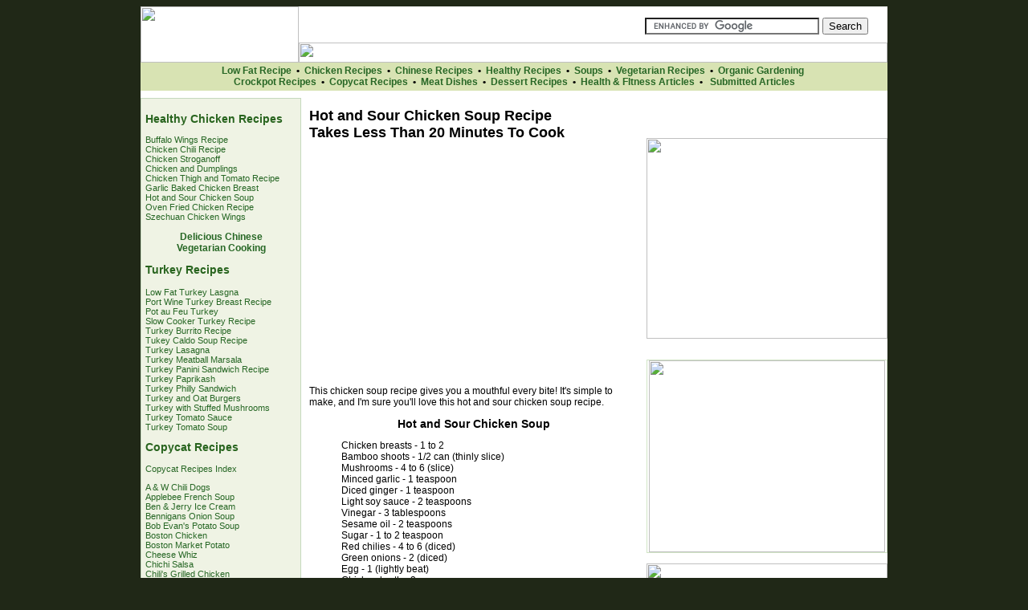

--- FILE ---
content_type: text/html
request_url: http://www.healthycookingrecipes.com/chickenrecipes/chickensouprecipehotsour.htm
body_size: 25606
content:
<!DOCTYPE HTML PUBLIC "-//W3C//DTD HTML 4.01 Transitional//EN" "http://www.w3.org/TR/html4/loose.dtd">
<html><!-- #BeginTemplate "/Templates/poultry-recipes.dwt" --><!-- DW6 -->
<head>
<meta http-equiv="Content-Type" content="text/html; charset=iso-8859-1">
<!-- #BeginEditable "doctitle" --> 
<title>Chicken Soup Recipes - Delicious Hot and Sour Chicken Soup Recipe</title>
<meta name="Description" content="This hot and sour chicken soup recipe takes you less than 20 minutes to cook. Try it! This chicken soup recipe is delicious.">
<meta name="Keywords" content="chicken soup recipes, chicken soup recipe, chicken soup receipe, chicken soup, soup recipes, chicken recipes, soups">
<meta name="copyright" content="Healthy Cooking Recipes">
<meta name="robots" content="index, follow">
<!-- #EndEditable -->  

<style type="text/css">
<!--
body {
	background-color: #202817;
	background-image: url(../images/layout/2010/bg.jpg);
	background-repeat: no-repeat;
	background-position: top center;
}
-->
</style>
<link href="../text.css" rel="stylesheet" type="text/css">


</head>

<body bgproperties=fixed> <!--   <body bgproperties=fixed onUnLoad="checkCount()">  -->

<center>
<script  src="http://tag.contextweb.com/TagPublish/getjs.aspx?action=VIEWAD&cwrun=200&cwadformat=728X90&cwpid=523169&cwwidth=728&cwheight=90&cwpnet=1&cwtagid=73485"></script>

</center>

<div align="center">
  <table width="930" border="0" cellpadding="0" cellspacing="0" bgcolor="#FFFFFF">
    <!--DWLayoutTable-->
    <tr>
      <td height="105" colspan="5" valign="top"><table width="100%" border="0" cellpadding="0" cellspacing="0">
          <!--DWLayoutTable-->
          <tr>
            <td width="930" height="35" valign="top"><table width="100%" border="0" cellpadding="0" cellspacing="0">
              <!--DWLayoutTable-->
              <tr>
                <td width="197" rowspan="3" align="left" valign="top"><a href="../index.htm"><img src="../images/layout/2010/logo.jpg" width="197" height="70" border="0" /></a></td>
            <td width="401" height="5"></td>
                <td width="308"></td>
                <td width="24"></td>
              </tr>
              <tr>
                <td height="40"></td>
                <td valign="center"><form style="margin-bottom:0; margin-right:0;" action="http://www.bodybuildingforyou.com/search-results.html" id="cse-search-box">
                  <div>
                    <div align="right">
                      <input type="hidden" name="cx" value="partner-pub-8905689842653946:wu9kdi-kgzw" />
                      <input type="hidden" name="cof" value="FORID:10" />
                      <input type="hidden" name="ie" value="ISO-8859-1" />
                      <input type="text" name="q" size="25" />
                      <input type="submit" name="sa" value="Search" />
                      <script type="text/javascript" src="http://www.google.com/coop/cse/brand?form=cse-search-box&amp;lang=en"></script>
                      </div>
                      </div>
                </form></td>
                <td></td>
              </tr>
              
              
              
              
              
              
              
              <tr>
                <td height="25" colspan="3" valign="top"><img src="../images/layout/2010/logo2.jpg" width="733" height="25"></td>
                </tr>
              
            </table>            </td>
          </tr>
          <tr>
            <td height="35" valign="center" bgcolor="#D8E3B3" class="Bodytext" align="center"><strong><a href="../lowfatrecipes.htm">Low Fat Recipe </a>&nbsp;<span class="style6 style7">&#8226;</span><a href="../lowfatrecipes.htm">&nbsp; </a><a href="../chickenrecipes.htm">Chicken Recipes&nbsp;</a><span class="style6 style7"> &#8226;</span>&nbsp; <a href="../chineserecipes.htm">Chinese Recipes</a> &nbsp;<span class="style6 style7">&#8226;</span>&nbsp; <a href="../healthyrecipes.htm">Healthy Recipes&nbsp;</a><span class="style6 style7"> &#8226;</span>&nbsp; <a href="../souprecipes.htm">Soups&nbsp;</a><span class="style6 style7"> &#8226;</span>&nbsp; <a href="../vegetarianrecipes.htm">Vegetarian Recipes&nbsp;</a><span class="style6"> </span><span class="style6 style7">&#8226;</span>&nbsp; <a href="../growing-vegetables/growing-beans.html">Organic Gardening&nbsp;</a><span class="style6"><br>
            </span><a href="../crockpotrecipes.htm">Crockpot Recipes</a></strong>&nbsp; <strong><span class="style6 style7">&#8226;</span><span class="style6">&nbsp; </span><a href="../copy-cat-recipes/copycat-recipes-index.htm">Copycat Recipes</a><span class="style6">&nbsp;</span><span class="style6 style7"> &#8226;</span>&nbsp;&nbsp;<a href="../meat-recipes/index.html">Meat Dishes</a><span class="style6">&nbsp;</span><span class="style6 style7"> &#8226;</span>&nbsp; <a href="../dessert-recipes/index-dessert-recipes.html">Dessert Recipes&nbsp; </a><span class="style6 style7">&#8226;</span>&nbsp;&nbsp;<a href="../natural-health-fitness/natural-health-fitness-1.html">Health &amp; FItness Articles</a></strong>&nbsp; <strong><span class="style6 style7">&#8226;</span>&nbsp;&nbsp; <a href="../articles-submit/index.html">Submitted Articles</a></strong></td>
          </tr>
          
          
      </table></td>
    </tr>
    <tr>
      <td width="200" height="9"></td>
      <td width="10"></td>
      <td width="410"></td>
      <td width="10"></td>
      <td width="300"></td>
    </tr>
    <tr>
      <td height="679" valign="top"><table width="100%" border="0" cellpadding="5" cellspacing="0" bgcolor="#EFF3E4" class="boder-brown">
        <!--DWLayoutTable-->
        <tr>
          <td width="188" height="677" align="left" valign="top"><p align="left" class="Bodytext"><strong><span class="menu-heading">Healthy Chicken Recipes</span></strong></p>
              <p class="sidemenu" align="left"><a href="friedchickenrecipes.htm"></a><a href="buffalowingsrecipe.htm">Buffalo 
                Wings Recipe</a><br />
                <a href="chicken-chili-recipe.htm">Chicken 
              Chili Recipe</a><br>
              <a href="pastarecipechickenstrog.htm">Chicken 
                Stroganoff</a><br />
                <a href="chickenanddumplingsrecipe.htm">Chicken 
                and Dumplings</a><br>
                <a href="chicken-thigh-tomato-recipe.html">Chicken Thigh and Tomato Recipe</a><br />
                <a href="chickenbreastrecipe.htm">Garlic 
                Baked Chicken Breast</a><br>
                <a href="chickensouprecipehotsour.htm">Hot 
                and Sour Chicken Soup</a><br />
                <a href="friedchickenrecipes.htm">Oven 
                Fried Chicken Recipe</a><br>
                <a href="chickenwingrecipes.htm">Szechuan 
              Chicken Wings </a></p>
              <p align="center" class="Bodytext"><a href="http://www.quickeasyvegetariancooking.com/"><strong>Delicious 
                Chinese <br />
              Vegetarian Cooking</strong></a></p>
              <p class="sidemenu" align="left"><span class="menu-heading">Turkey  Recipes</span> <strong><img src="../images/layout/2010/cherry.gif" width="18" height="17" align="center"></strong></p>            <p class="sidemenu" align="left"><a href="../turkey-recipes/low-fat-turkey-lasgna.html">Low Fat Turkey Lasgna</a> <br>
                <a href="../turkey-recipes/port-wine-turkey-breast.html">Port Wine Turkey Breast Recipe</a> <br>
                <a href="../turkey-recipes/pot-au-feu-turkey.html">Pot au Feu Turkey</a> <br>
                <a href="../turkey-recipes/slow-cooker-turkey-recipe.html">Slow Cooker Turkey Recipe</a> <br>
                <a href="../turkey-recipes/turkey-burrito-recipe.html">Turkey Burrito Recipe</a><br>
                <a href="../turkey-recipes/turkey-soup-recipe.html">Tukey Caldo Soup Recipe</a> <br>
                <a href="../turkey-recipes/turkey-lasagna.html">Turkey Lasagna</a><br>
                <a href="../turkey-recipes/turkey-meatball-marsala.html">Turkey Meatball Marsala</a> <br>
                <a href="../turkey-recipes/turkey-panini-cheese.html">Turkey Panini Sandwich Recipe </a><br>
                <a href="../turkey-recipes/turkey-paprikash.html">Turkey Paprikash</a> <br>
                <a href="../turkey-recipes/turkey-philly-sandwich.html">Turkey Philly Sandwich</a> <br>
                <a href="../turkey-recipes/turkey-burger-with-oat.html">Turkey and Oat Burgers</a> <br>
                <a href="../turkey-recipes/turkey-tenderloins-mushroom-stuffing.html">Turkey with Stuffed Mushrooms</a> <br>
                <a href="../turkey-recipes/turkey-tomato-sauce.html">Turkey Tomato Sauce</a> <br>
                <a href="../turkey-recipes/turkey-tomato-soup.html">Turkey Tomato Soup</a></p>
            <p class="sidemenu" align="left"><span class="menu-heading">Copycat Recipes</span> <strong><img src="../images/layout/2010/cherry.gif" width="18" height="17" align="center"></strong></p>
            <p class="sidemenu" align="left"><a href="../copy-cat-recipes/copycat-recipes-index.htm">Copycat 
              Recipes Index</a></p>
            <p class="sidemenu" align="left"><a href="../copy-cat-recipes/anw-copycat-recipes.htm">A 
              &amp; W Chili Dogs</a> <br />
                  <a href="../copy-cat-recipes/applebees-copycat-recipe.htm">Applebee 
                    French Soup</a><br />
                    <a href="../copy-cat-recipes/benandjerry-icecream.htm">Ben 
                      &amp; Jerry Ice Cream</a><br />
                    <a href="../copy-cat-recipes/bennigans-onion-soup.htm">Bennigans 
                      Onion Soup</a><br />
                    <a href="../copy-cat-recipes/bobevans-potatosoup.htm">Bob 
                      Evan's Potato Soup</a><br />
                    <a href="../copy-cat-recipes/boston-chicken.htm">Boston 
                      Chicken</a><br />
                    <a href="../copy-cat-recipes/bostonmkt-dill-potato.htm">Boston 
                      Market Potato</a><br />
                    <a href="../copy-cat-recipes/cheese-whiz.htm">Cheese 
                      Whiz</a><br />
                    <a href="../copy-cat-recipes/chichi-salsa.htm">Chichi 
                      Salsa</a><br />
                    <a href="../copy-cat-recipes/chilis-grilled-chicken-salad.htm">Chili's 
                      Grilled Chicken</a><br />
                    <a href="../copy-cat-recipes/cool-whip-copycat.htm">Cool 
                      Whip Copycat</a><br />
                    <a href="../copy-cat-recipes/dairy-queen-icecream.htm">Dairy 
                      Queen Ice Cream</a><br />
                    <a href="../copy-cat-recipes/Domino-cinna-sticks.htm">Domino 
                      Cinna Sticks</a><br />
                    <a href="../copy-cat-recipes/hooters-buffalo-wings.htm">Hooter's 
                      Buffalo Wings</a><br />
                    <a href="../copy-cat-recipes/jack-daniels-marinade.htm">Jack 
                      Daniel's Marinade</a><br />
                    <a href="../copy-cat-recipes/redlobster-cheesecake.htm">RedLobster 
            Cheesecke</a></p></td>
          </tr>
        
        
        
        
        
        
        
        
        
        
        
      </table></td>
      <td>&nbsp;</td>
      <td align="left" valign="top"><table width="100%" border="0" cellpadding="0" cellspacing="0">
        <!--DWLayoutTable-->
        <tr>
          <td width="410" height="34" valign="top"><!-- #BeginEditable "heading" --> 
                  <table width="100%" border="0" cellpadding="0" cellspacing="0">
                    <!--DWLayoutTable-->
                    <tr> 
                      <td width="400" height="37" valign="top"><h1 class="Heading1"> 
                          <span class="Heading1">Hot and Sour Chicken </span><span class="Heading1">Soup 
                          Recipe<br />
                          Takes Less Than 20 Minutes To Cook</span></h1></td>
                    </tr>
                  </table>
                  <!-- #EndEditable --></td>
          </tr>
        <tr>
          <td height="19" valign="top"><table width="100%" border="0" cellpadding="0" cellspacing="0">
            <!--DWLayoutTable-->
            <tr>
              <td width="410" height="19" valign="top" align="left"><script type="text/javascript"><!--
google_ad_client = "pub-8905689842653946";
/* HCR 336x280, created 8/27/09 */
google_ad_slot = "8887983444";
google_ad_width = 336;
google_ad_height = 280;
//-->
</script>
<script type="text/javascript"
src="http://pagead2.googlesyndication.com/pagead/show_ads.js">
</script></td>
                </tr>
            
          </table></td>
          </tr>
        <tr>
          <td height="121" valign="top"><!-- #BeginEditable "body" --> 
            <table width="100%" border="0" cellpadding="0" cellspacing="0" bgcolor="#FFFFFF">
              <!--DWLayoutTable-->
              <tr> 
                <td width="410" height="529" valign="top" bgcolor="#FFFFFF" class="Bodytext"><p align="left">This chicken soup recipe gives you a 
                  mouthful every bite! It's simple to make, and I'm 
                  sure you'll love this hot and sour chicken soup recipe. </p>
                  <h2 align="center" class="Heading2">Hot and Sour Chicken Soup</h2>
                  <blockquote>Chicken breasts - 1 to 2 <br />
                    Bamboo shoots - 1/2 can (thinly slice)<br />
                    Mushrooms - 4 to 6 (slice)<br />
                    Minced garlic - 1 teaspoon<br />
                    Diced ginger - 1 teaspoon<br />
                    Light soy sauce - 2 teaspoons<br />
                    Vinegar - 3 tablespoons<br />
                    Sesame oil - 2 teaspoons<br />
                    Sugar - 1 to 2 teaspoon<br />
                    Red chilies - 4 to 6 (diced)<br />
                    Green onions - 2 (diced) <br />
                    Egg - 1 (lightly beat)<br />
                    Chicken broth - 3 cups<br />
                    Water - 1/2 cup<br />
                    Starch - 2 to 3 tablespoons mixed with water</blockquote>
                  <ul>
                    <li>
                      Cut chicken into 3cm slices. Heat chicken 
                      broth and water in a pot.                      </li>
                      <li>
                        When boiling, add mushrooms, bamboo, ginger, 
                        garlic, red chilies, vinegar and soy sauce. Cover with 
                        lid, and let it cook for 5 to 8 minutes.                      </li>
                      <li>
                        Add in the chicken pieces, and gently 
                        stir. When the chicken is no longer pink, slowly beat 
                        in the eggs to the soup.                      </li>
                      <li>
                        Slowly stir in the corn starch mixed with 
                        water. Mix until the soup is thicker. Add in the green 
                        onions. Cook for 1 to 2 minutes Dish up and pour the sesame 
                        oil on top.                      </li>
                  </ul>
                  <p>When cooking this chick soup recipe, prepare all your 
                        ingredients ahead of time, it'll save you a lot of headaches. 
                      <a href="http://www.quickeasyvegetariancooking.com/">Get 
                  more great tasting soup recipes here.</a></p></td>
                </tr>
            </table>
            <!-- #EndEditable --></td>
          </tr>
        
        <tr>
          <td height="43" valign="top"><table width="100%" border="0" cellpadding="0" cellspacing="0">
            <!--DWLayoutTable-->
            <tr>
              <td width="410" height="19" align="left" valign="top"><p class="bodytext"><script type="text/javascript">
      netseer_tag_id = "1935";
      netseer_ad_width = "400";
      netseer_ad_height = "60";
      netseer_task = "ad";
</script>
<script src="http://contextlinks.netseer.com/dsatserving2/scripts/netseerads.js" type="text/javascript"></script>
 </p></td>
                </tr>
            <tr>
              <td height="24" align="right" valign="top" class="bodytext"><script type="text/javascript" src="http://w.sharethis.com/widget/?tabs=web%2Cpost%2Cemail&amp;charset=utf-8&amp;style=default&amp;publisher=1dfdb2d3-9914-43e9-b43d-cbd434dd212f&amp;headerbg=%23e3eefc&amp;inactivebg=%23bbccf1"></script></td>
                </tr>
            
            </table>          </td>
          </tr>
        <tr>
          <td height="10"></td>
          </tr>
        <tr>
          <td height="374" valign="top"><table width="100%" border="0" cellpadding="0" cellspacing="0" class="boder-brown">
            <!--DWLayoutTable-->
            <tr>
              <td width="410" height="25" valign="center" bgcolor="#28641E"><div align="center"><strong class="Heading2"><font color="#FFFFFF">The South Beach Diet  Weightloss Profile Offer!</font></strong></div></td>
                </tr>
            <tr>
              <td height="254" valign="top"><table width="100%" border="0" cellpadding="5" cellspacing="0">
                <!--DWLayoutTable-->
                <tr>
                  <td width="250" height="260" valign="top"><a href="http://click.linksynergy.com/fs-bin/click?id=cDWH3Bxn2AI&offerid=137016.10000059&type=4&subid=0"><IMG alt="South Beach Diet - Start Losing Weight Today" border="0" src="http://spe.atdmt.com/b/AGAGMSBDISBD/20071026_retro_250x250.gif"></a></td>
                        <td width="140" valign="top"><p class="Bodytext">Lose weight, eat delicious foods, and feel great about yourself with the South Beach diet online. You will receive a highly personalized and delicious diet that's designed just for you to help you lose weight and get fit.</p>
                          <p class="Bodytext"><strong>You 
                        also recaeive a <a href="http://click.linksynergy.com/fs-bin/click?id=cDWH3Bxn2AI&offerid=137016.10000004&type=3&subid=0">free diet profile.</a></strong> </p></td>
                      </tr>
                </table>              </td>
                </tr>
            <tr>
              <td height="89" valign="top"><table width="100%" border="0" cellpadding="5" cellspacing="0">
                <!--DWLayoutTable-->
                <tr>
                  <td width="400" height="89" valign="top"><p class="Bodytext">Customize 
                    the diet plan that best meets your needs and goals! And 
                    your profile is <font color="#FF0000">FREE</font>!</p>                    <p class="Bodytext"><a href="http://click.linksynergy.com/fs-bin/click?id=cDWH3Bxn2AI&offerid=137016.10000004&type=3&subid=0"><strong>&gt;&gt; 
                      Click here for your FREE South Beach Diet profile Now and start eating smart and lose
                      weight! </strong></a></p></td>
                      </tr>
                
                </table></td>
                </tr>
            
            
            </table></td>
          </tr>
        <tr>
          <td>&nbsp;</td>
</tr>
        
        
        
        
        
      </table></td>
      <td>&nbsp;</td>
      <td valign="top"><table width="100%" border="0" cellpadding="0" cellspacing="0">
        <!--DWLayoutTable-->
        <tr>
          <td width="300" height="29" valign="top"><table width="100%" border="0" cellpadding="0" cellspacing="0">
            <!--DWLayoutTable-->
            <tr>
              <td width="300" height="29" align="left" valign="top">
                <p>
                  <script type="text/javascript">

      netseer_tag_id = "1936";

      netseer_ad_width = "300";

      netseer_ad_height = "250";

      netseer_task = "ad";

                </script>
                  
                  <script src="http://contextlinks.netseer.com/dsatserving2/scripts/netseerads.js" type="text/javascript"></script>
                </p>
                <p><script  src="http://tag.contextweb.com/TagPublish/getjs.aspx?action=VIEWAD&cwrun=200&cwadformat=300X250&cwpid=523169&cwwidth=300&cwheight=250&cwpnet=1&cwtagid=73484"></script>&nbsp;</p>
                <p><a href="http://0c350zlo5mnabcauh7q7ectwsj.hop.clickbank.net/?tid=HCR300VID"><img src="../images/eproducts/E2300250.jpg" width="300" height="250" border="0"></a> </p></td>
                </tr>
            
            </table></td>
          </tr>
        
        <!--DWLayoutTable-->
        <tr>
          <td height="10"></td>
          </tr>
        <tr>
          <td height="23" valign="top"><table width="100%" border="0" cellpadding="0" cellspacing="0" class="border-blue-solid">
            <!--DWLayoutTable-->
            <tr>
              <td width="306" height="25" valign="top"><div align="center"><a href="http://1bb756pm4hoepcebvet5g3tn6y.hop.clickbank.net/?tid=HCRRIGHTBANNER&pid=248" rel="nofollow"><img src="../images/eproducts/Veggies.jpg" width="294" height="239"></a></div></td>
                </tr>
          </table></td>
          </tr>
        <tr>
          <td height="13"></td>
        </tr>
        
        <tr>
          <td height="423" valign="top"><table width="100%" border="0" cellpadding="0" cellspacing="0">
            <!--DWLayoutTable-->
            <tr>
              <td width="300" height="180" valign="top"><div align="center"><a href="http://www.quickeasyvegetariancooking.com/"><img src="../images/qevc-ad.jpg" width="300" height="178" border="0"></a><a href="http://www.quickeasyvegetariancooking.com/"></a></div></td>
                </tr>
            <tr>
              <td height="13"></td>
                </tr>
            <tr>
              <td height="230" valign="top"><a href="http://46c6dchnauk9kae2sbvazd0s2q.hop.clickbank.net/?tid=HCR"><img src="../images/fat-loss-4-idiots.jpg" width="300" height="230" border="0"></a></td>
                </tr>
            
            
            
            
          </table></td>
          </tr>
        <tr>
          <td height="45"></td>
        </tr>
        

        
        
        
        
        
        
        
      </table></td>
    </tr>
    <tr>
      <td height="14"></td>
      <td></td>
      <td></td>
      <td></td>
      <td></td>
    </tr>
    <tr>
      <td height="68" colspan="5" valign="top"><table width="100%" border="0" cellpadding="0" cellspacing="0">
        <!--DWLayoutTable-->
        <tr>
          <td width="930" height="60" align="center" valign="center" class="footer-bg"><font color="#FFFFFF" class="sidemenu"><a href="../lowfatrecipes.htm" style="color:white">Low fat recipes</a><strong> &#8226;</strong><a href="../chickenrecipes.htm" style="color:white"> Chicken recipe</a> <strong>&#8226;</strong> <a href="../chineserecipes.htm" style="color:white">Chinese 
            recipes</a> <strong>&#8226;</strong> <a href="../healthyrecipes.htm" style="color:white">Healthy recipes</a><strong> &#8226; </strong><a href="../souprecipes.htm" style="color:white">Soups recipes</a><a href="../vegetarianrecipes.htm" style="color:white"><br />
              Vegetarian recipes</a><strong> &#8226; </strong><a href="../healthyrecipes.htm" style="color:white">Heart healthy recipes</a> <strong>&#8226;</strong> <a href="../privacy.htm" style="color:white">Privacy</a></font><font color="#FFFFFF"><span class="sidemenu"><br />
            (c) 2001 - 2010 HealthyCookingRecipes.com  ALL RIGHTS RESERVED WORLDWIDE</span></font></td>
          </tr>
        <tr>
          <td height="8"></td>
          </tr>
        
        
        
        
        
      </table></td>
    </tr>
  </table>
</div>

  <!-- ASrep Code -->
  <script language="javascript" type="text/javascript"
 src="http://bodybuildingforyou.com/ASrep/record.php?scope=page">
</script>
  <noscript>
  <img width="1" height="1" border="0" src="http://bodybuildingforyou.com/ASrep/record.php?rep=v&transport=img" />
  </noscript>
  <!-- ASrep Code Ends-->
  
  <!-- Start of StatCounter Code -->
  <script type="text/javascript" language="javascript">
var sc_project=1802343; 
var sc_invisible=1; 
var sc_partition=16; 
var sc_security="6c254e9a"; 
var sc_remove_link=1; 
</script>
  
  <script type="text/javascript" language="javascript" src="http://www.statcounter.com/counter/counter.js"></script>
  <noscript>
  <img  src="http://c17.statcounter.com/counter.php?sc_project=1802343&amp;java=0&amp;security=6c254e9a&amp;invisible=1" alt="free hit counter javascript" border="0"> 
  </noscript>
  <!-- End of StatCounter Code -->
  
    <!-- Start of Google Analytics Code -->  
  <script src="http://www.google-analytics.com/urchin.js" type="text/javascript">
</script>
<script type="text/javascript">
_uacct = "UA-948562-6";
urchinTracker();
</script>
  <!-- End of Google Analytics Code -->

<script type="text/javascript">
   var infolink_pid = 17369;
   var infolink_wsid = 1;
</script>
<script type="text/javascript" src="http://resources.infolinks.com/js/infolinks_main.js"></script>


</body>
<!-- #EndTemplate --></html>


--- FILE ---
content_type: text/html; charset=utf-8
request_url: https://www.google.com/recaptcha/api2/aframe
body_size: 118
content:
<!DOCTYPE HTML><html><head><meta http-equiv="content-type" content="text/html; charset=UTF-8"></head><body><script nonce="LD1pJS-2z701OzAkRcLftA">/** Anti-fraud and anti-abuse applications only. See google.com/recaptcha */ try{var clients={'sodar':'https://pagead2.googlesyndication.com/pagead/sodar?'};window.addEventListener("message",function(a){try{if(a.source===window.parent){var b=JSON.parse(a.data);var c=clients[b['id']];if(c){var d=document.createElement('img');d.src=c+b['params']+'&rc='+(localStorage.getItem("rc::a")?sessionStorage.getItem("rc::b"):"");window.document.body.appendChild(d);sessionStorage.setItem("rc::e",parseInt(sessionStorage.getItem("rc::e")||0)+1);localStorage.setItem("rc::h",'1769306524476');}}}catch(b){}});window.parent.postMessage("_grecaptcha_ready", "*");}catch(b){}</script></body></html>

--- FILE ---
content_type: text/css
request_url: http://www.healthycookingrecipes.com/text.css
body_size: 1218
content:
.Heading1 {
	font-family: "Arial", "Helvetica", "sans-serif";
	font-size: 18px;
	color: #000000
}
.Bodytext {  font-family: "Arial", "Helvetica", "sans-serif"; font-size: 12px}
.menu-heading {
	font-family: "Arial", "Helvetica", "sans-serif";
	font-size: 14px;
	font-weight: bold;
	color: #28641E;
}
.Heading2 {
	font-family: "Arial", "Helvetica", "sans-serif";
	font-size: 14px;
	color: #000000
}
.SmallFont {  font-family: "Arial", "Helvetica", "sans-serif"; font-size: 10px}
.heading3 {
	font-family: Arial, Helvetica, sans-serif;
	font-size: 12px;
	font-weight: normal;
}
a:link {
	font-family: Arial, Helvetica, sans-serif;
	color: #276725;
	text-decoration: none;
}
a:visited {
	font-family: Arial, Helvetica, sans-serif;
	color: #5A6749;
	text-decoration: none;
}
a:hover {
	font-family: Arial, Helvetica, sans-serif;
	color: #3FAD38;
}

.Top-menu {
	font-family: Arial, Helvetica, sans-serif;
	font-size: 11px;
}
.boder-brown {
	border: 1px solid #C5D9BD;
}
.sidemenu {
	font-family: Arial, Helvetica, sans-serif;
	font-size: 11px;
}
.footer-bg {
	background-image: url(images/layout/2010/footer.jpg);
}
.border-blue-solid {
	border: 1px solid #D0E4C5;
}
